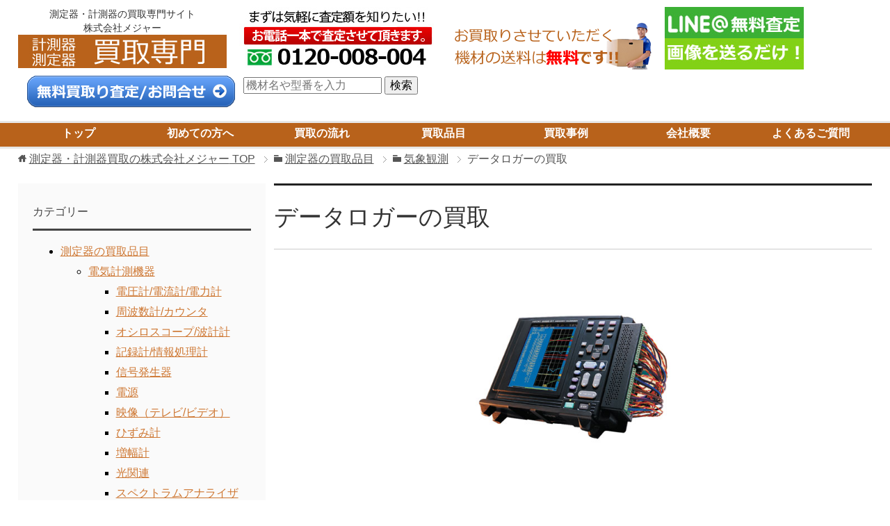

--- FILE ---
content_type: text/html; charset=UTF-8
request_url: https://keisokukikaitori.com/kaitori-hinmoku/kkis/kkis11.html
body_size: 48385
content:

<!DOCTYPE html>
<html lang="ja" class="col2r">
<head prefix="og: http://ogp.me/ns# fb: http://ogp.me/ns/fb#">
<meta charset="UTF-8">

<!-- yahoo広告タグ　20200907設置→20241202修正 header -->
<script async src="https://s.yimg.jp/images/listing/tool/cv/ytag.js"></script>
<script>
window.yjDataLayer = window.yjDataLayer || [];
function ytag() { yjDataLayer.push(arguments); }
ytag({"type":"ycl_cookie"});
</script>
<!-- yahoo広告タグ　20200907設置→20241202修正 -->

    <title>データロガーの買取 | 測定器・計測器買取の株式会社メジャー</title>

<meta http-equiv="X-UA-Compatible" content="IE=edge">
<meta name="viewport" content="width=device-width, initial-scale=1.0">

                <meta name="keywords" content="データロガー,買取,測定器,計測器,高額,査定,売却,売る,中古,株式会社メジャー">
    <!--<meta name="keywords" content="計測器,測定器,測量機,測量器,買取,中古,買い取り,売る,売却,株式会社メジャー,気象観測">-->


    <meta name="description" content="只今、データロガー 買取り強化中でございます。 使っていない機材、倉庫に埋もれている機材など、使わなくなった機材を売却しませんか? メジャーでは、買取りのプロが貴方の計測器を適正価格をお伝えします。 買取りについての留意・・・">

<link rel="canonical" href="https://keisokukikaitori.com/kaitori-hinmoku/kkis/kkis11.html" />
<link rel='dns-prefetch' href='//s.w.org' />
<link rel="alternate" type="application/rss+xml" title="測定器・計測器買取の株式会社メジャー &raquo; フィード" href="https://keisokukikaitori.com/feed" />
<link rel="alternate" type="application/rss+xml" title="測定器・計測器買取の株式会社メジャー &raquo; コメントフィード" href="https://keisokukikaitori.com/comments/feed" />
<link rel="alternate" type="application/rss+xml" title="測定器・計測器買取の株式会社メジャー &raquo; データロガーの買取 のコメントのフィード" href="https://keisokukikaitori.com/kaitori-hinmoku/kkis/kkis11.html/feed" />
		<script type="text/javascript">
			window._wpemojiSettings = {"baseUrl":"https:\/\/s.w.org\/images\/core\/emoji\/11\/72x72\/","ext":".png","svgUrl":"https:\/\/s.w.org\/images\/core\/emoji\/11\/svg\/","svgExt":".svg","source":{"concatemoji":"https:\/\/keisokukikaitori.com\/wp-includes\/js\/wp-emoji-release.min.js?ver=4.9.26"}};
			!function(e,a,t){var n,r,o,i=a.createElement("canvas"),p=i.getContext&&i.getContext("2d");function s(e,t){var a=String.fromCharCode;p.clearRect(0,0,i.width,i.height),p.fillText(a.apply(this,e),0,0);e=i.toDataURL();return p.clearRect(0,0,i.width,i.height),p.fillText(a.apply(this,t),0,0),e===i.toDataURL()}function c(e){var t=a.createElement("script");t.src=e,t.defer=t.type="text/javascript",a.getElementsByTagName("head")[0].appendChild(t)}for(o=Array("flag","emoji"),t.supports={everything:!0,everythingExceptFlag:!0},r=0;r<o.length;r++)t.supports[o[r]]=function(e){if(!p||!p.fillText)return!1;switch(p.textBaseline="top",p.font="600 32px Arial",e){case"flag":return s([55356,56826,55356,56819],[55356,56826,8203,55356,56819])?!1:!s([55356,57332,56128,56423,56128,56418,56128,56421,56128,56430,56128,56423,56128,56447],[55356,57332,8203,56128,56423,8203,56128,56418,8203,56128,56421,8203,56128,56430,8203,56128,56423,8203,56128,56447]);case"emoji":return!s([55358,56760,9792,65039],[55358,56760,8203,9792,65039])}return!1}(o[r]),t.supports.everything=t.supports.everything&&t.supports[o[r]],"flag"!==o[r]&&(t.supports.everythingExceptFlag=t.supports.everythingExceptFlag&&t.supports[o[r]]);t.supports.everythingExceptFlag=t.supports.everythingExceptFlag&&!t.supports.flag,t.DOMReady=!1,t.readyCallback=function(){t.DOMReady=!0},t.supports.everything||(n=function(){t.readyCallback()},a.addEventListener?(a.addEventListener("DOMContentLoaded",n,!1),e.addEventListener("load",n,!1)):(e.attachEvent("onload",n),a.attachEvent("onreadystatechange",function(){"complete"===a.readyState&&t.readyCallback()})),(n=t.source||{}).concatemoji?c(n.concatemoji):n.wpemoji&&n.twemoji&&(c(n.twemoji),c(n.wpemoji)))}(window,document,window._wpemojiSettings);
		</script>
		<style type="text/css">
img.wp-smiley,
img.emoji {
	display: inline !important;
	border: none !important;
	box-shadow: none !important;
	height: 1em !important;
	width: 1em !important;
	margin: 0 .07em !important;
	vertical-align: -0.1em !important;
	background: none !important;
	padding: 0 !important;
}
</style>
<link rel='stylesheet' id='contact-form-7-css'  href='https://keisokukikaitori.com/wp-content/plugins/contact-form-7/includes/css/styles.css?ver=4.7' type='text/css' media='all' />
<link rel='stylesheet' id='keni_base-css'  href='https://keisokukikaitori.com/wp-content/themes/keni70_wp_cool_black/base.css?ver=4.9.26' type='text/css' media='all' />
<link rel='stylesheet' id='keni_rwd-css'  href='https://keisokukikaitori.com/wp-content/themes/keni70_wp_cool_black/rwd.css?ver=4.9.26' type='text/css' media='all' />
<link rel='stylesheet' id='sccss_style-css'  href='https://keisokukikaitori.com/?sccss=1&#038;ver=4.9.26' type='text/css' media='all' />
<script type='text/javascript' src='https://keisokukikaitori.com/wp-includes/js/jquery/jquery.js?ver=1.12.4'></script>
<script type='text/javascript' src='https://keisokukikaitori.com/wp-includes/js/jquery/jquery-migrate.min.js?ver=1.4.1'></script>
<link rel='https://api.w.org/' href='https://keisokukikaitori.com/wp-json/' />
<link rel="EditURI" type="application/rsd+xml" title="RSD" href="https://keisokukikaitori.com/xmlrpc.php?rsd" />
<link rel="wlwmanifest" type="application/wlwmanifest+xml" href="https://keisokukikaitori.com/wp-includes/wlwmanifest.xml" /> 
<meta name="generator" content="WordPress 4.9.26" />
<link rel='shortlink' href='https://keisokukikaitori.com/?p=583' />
<link rel="alternate" type="application/json+oembed" href="https://keisokukikaitori.com/wp-json/oembed/1.0/embed?url=https%3A%2F%2Fkeisokukikaitori.com%2Fkaitori-hinmoku%2Fkkis%2Fkkis11.html" />
<link rel="alternate" type="text/xml+oembed" href="https://keisokukikaitori.com/wp-json/oembed/1.0/embed?url=https%3A%2F%2Fkeisokukikaitori.com%2Fkaitori-hinmoku%2Fkkis%2Fkkis11.html&#038;format=xml" />
<link rel="shortcut icon" type="image/x-icon" href="https://keisokukikaitori.com/wp-content/themes/keni70_wp_cool_black/favicon.ico">
<link rel="apple-touch-icon" href="https://keisokukikaitori.com/wp-content/themes/keni70_wp_cool_black/images/apple-touch-icon.png">
<link rel="apple-touch-icon-precomposed" href="https://keisokukikaitori.com/wp-content/themes/keni70_wp_cool_black/images/apple-touch-icon.png">
<link rel="icon" href="https://keisokukikaitori.com/wp-content/themes/keni70_wp_cool_black/images/apple-touch-icon.png">
<script src="https://keisokukikaitori.com/wp-content/themes/keni70_wp_cool_black/js/masonry.pkgd.min.js"></script>
<!--[if lt IE 9]><script src="https://keisokukikaitori.com/wp-content/themes/keni70_wp_cool_black/js/html5.js"></script><![endif]-->



<script type="text/javascript" src="https://keisokukikaitori.com/cgi-bin/acc/acctag.js"></script>
<script>
  (function(i,s,o,g,r,a,m){i['GoogleAnalyticsObject']=r;i[r]=i[r]||function(){
  (i[r].q=i[r].q||[]).push(arguments)},i[r].l=1*new Date();a=s.createElement(o),
  m=s.getElementsByTagName(o)[0];a.async=1;a.src=g;m.parentNode.insertBefore(a,m)
  })(window,document,'script','https://www.google-analytics.com/analytics.js','ga');

  ga('create', 'UA-76807918-9', 'auto');
  ga('send', 'pageview');

</script>

<!-- Global site tag (gtag.js) - Google Analytics -->
<script async src="https://www.googletagmanager.com/gtag/js?id=G-ZL6SJ4LCD7"></script>
<script>
  window.dataLayer = window.dataLayer || [];
  function gtag(){dataLayer.push(arguments);}
  gtag('js', new Date());

  gtag('config', 'G-ZL6SJ4LCD7');
</script>


</head>
	<body class="post-template-default single single-post postid-583 single-format-standard">
	
	<div class="container">
		<header id="top" class="site-header ">	
		<div class="site-header-in">
			<div class="site-header-conts">
<!-- ************************** -->
<!-- トップページのタイトル印刷 -->
<div class="boxContainer">
	<div class="box" style="margin-right: 0%;"><h1 class="site-title"><a href="https://keisokukikaitori.com">測定器・計測器の買取専門サイト<br />株式会社メジャー<br /><img src="https://keisokukikaitori.com/wp-content/uploads/kaitori-major-logo5.jpg" alt="測定器・計測器買取の株式会社メジャー" /></a></h1></div>
	<div class="box" style="margin-left: 10px;margin-right: 0%;"><a href="tel:0120008004"><img src="https://keisokukikaitori.com/wp-content/uploads/satei-bana.jpg"></a></div>
	<div class="box" style="margin-left: 10px;margin-right: 0%;"><img src="https://keisokukikaitori.com/wp-content/uploads/shipping-free1.png"></a></div>
	<div class="box" style="margin-left: 10px;margin-right: 0%;"><a href="http://nav.cx/gIK5Hnz" target="_blank"><img src="https://keisokukikaitori.com/wp-content/uploads/kaitori-major-line-top.jpg"></a></div>
	<div class="box" style="margin-left: 10px;"><a href="https://keisokukikaitori.com/gosoudan.html"><img src="https://keisokukikaitori.com/wp-content/themes/keni70_wp_cool_black/images/otoiawase-muryou.png" alt="お問合せ・無料査定はこちらから"></a></div>

	<div class="box" style="margin-left: 10px;margin-top: 10px;">
		<form id="form" action="https://keisokukikaitori.com/" method="get">
    		<input id="s-box" name="s" type="text" placeholder="機材名や型番を入力"/>
    		<button type="submit" id="s-btn-area"><div id="s-btn">検索</div></button>
		</form>
	</div>

</div>
			</div>
		</div>

		<!--▼グローバルナビ-->
		<nav class="global-nav">
			<div class="global-nav-in">
				<div class="global-nav-panel"><span class="btn-global-nav icon-gn-menu">メニュー</span></div>
				<ul id="menu">
				<li class="menu-item menu-item-type-custom menu-item-object-custom menu-item-home menu-item-4"><a href="https://keisokukikaitori.com">トップ</a></li>
<li class="menu-item menu-item-type-custom menu-item-object-custom menu-item-5"><a href="https://keisokukikaitori.com/hajimetenokata.html">初めての方へ</a></li>
<li class="menu-item menu-item-type-custom menu-item-object-custom menu-item-6"><a href="https://keisokukikaitori.com/kaitori-nagare.html">買取の流れ</a></li>
<li class="menu-item menu-item-type-custom menu-item-object-custom menu-item-7"><a href="https://keisokukikaitori.com/kaitori-hinmoku/">買取品目</a></li>
<li class="menu-item menu-item-type-custom menu-item-object-custom menu-item-8"><a href="https://keisokukikaitori.com/kaitori-jirei-new02.html">買取事例</a></li>
<li class="menu-item menu-item-type-post_type menu-item-object-page menu-item-1807"><a href="https://keisokukikaitori.com/company.html">会社概要</a></li>
<li class="menu-item menu-item-type-custom menu-item-object-custom menu-item-9"><a href="https://keisokukikaitori.com/qanda.html">よくあるご質問</a></li>
				</ul>
			</div>
		</nav>
		<!--▲グローバルナビ-->
		</header>
<!--▲サイトヘッダー-->

<div class="main-body">
<div class="main-body-in">

<nav class="breadcrumbs">
<ol class="breadcrumbs-in" itemscope itemtype="http://schema.org/BreadcrumbList">
<li class="bcl-first" itemprop="itemListElement" itemscope itemtype="http://schema.org/ListItem">
	<a itemprop="item" href="https://keisokukikaitori.com"><span itemprop="name">測定器・計測器買取の株式会社メジャー</span> TOP</a>
	<meta itemprop="position" content="1" />
</li>
<li itemprop="itemListElement" itemscope itemtype="http://schema.org/ListItem">
	<a itemprop="item" href="https://keisokukikaitori.com/category/kaitori-hinmoku"><span itemprop="name">測定器の買取品目</span></a>
	<meta itemprop="position" content="2" />
</li>
<li itemprop="itemListElement" itemscope itemtype="http://schema.org/ListItem">
	<a itemprop="item" href="https://keisokukikaitori.com/category/kaitori-hinmoku/kkis"><span itemprop="name">気象観測</span></a>
	<meta itemprop="position" content="3" />
</li>
<li class="bcl-last">データロガーの買取</li>
</ol>
</nav>
	
	<!--▼メインコンテンツ-->
	<main>
	<div class="main-conts">

		<!--記事-->
		<article id="post-583" class="section-wrap post-583 post type-post status-publish format-standard category-kkis wpautop">
			<div class="section-in">

			<header class="article-header">
				<h1 class="section-title" itemprop="headline">データロガーの買取</h1>

															</header>
				
			<div class="article-body">
			<p><img src="https://keisokukikaitori.com/wp-content/uploads/kkis11.jpg" alt="" width="280" class="aligncenter size-full wp-image-30" /><br /> <br />
<!--ここから--><br />
只今、データロガー 買取り強化中でございます。 使っていない機材、倉庫に埋もれている機材など、使わなくなった機材を売却しませんか?<br />
メジャーでは、買取りのプロが貴方の計測器を適正価格をお伝えします。</p>
<div class="kaitoribox1">
<p>買取りについての留意事項<br />
・商品詳細情報を可能な限り詳しくお知らせください。<br />
計測器によっては標準構成品とは別にオプションを付けていたりすることがあるため、機器の性能、付属品などの情報をお知らせ願います。<br />
・取扱説明書、保証書、校正履歴、検査書などの書類が添付されていますでしょうか。必ず査定に依頼される前に付属品の確認をお願いします。</p>
</div>
<p>データロガーは気象観測で取得したデータを記録する測定器です。<br />
<!--ここまで--><br />
データロガーの主な買取対象機材(下記に無い機材でもお気軽にお問合せください。)</p>
<table class="kaitori-tbl" align="center">
<thead>
<tr>
<th class="kaitori-tbl-haba1" scope="cols">メーカー名</th>
<th class="kaitori-tbl-haba2" scope="cols">内容</th>
</tr>
</thead>
<tbody>
<tr>
<th>ＩＭＣ</th>
<th>リアルタイム信号処理データロガー CRONOS-PL3</th>
</tr>
<tr>
<th>アドバンテスト</th>
<th>無線温度ロガー WM1010S000-010</th>
</tr>
<tr>
<th>アドバンテスト</th>
<th>追加温測ユニット５個 WM1010U000-005</th>
</tr>
<tr>
<th>キーエンス</th>
<th>データ収集システム NR-2000</th>
</tr>
<tr>
<th>キーエンス</th>
<th>データ収集システム NR-350</th>
</tr>
<tr>
<th>キーサイト・テクノロジー</th>
<th>データ収集/スイッチ･ユニット 34970A</th>
</tr>
<tr>
<th>キーサイト・テクノロジー</th>
<th>データ収集/スイッチ･ユニット 3499B</th>
</tr>
<tr>
<th>グラフテック</th>
<th>データプラットフォーム GL7000</th>
</tr>
<tr>
<th>グラフテック</th>
<th>GL7000表示ユニット GL7-DISP</th>
</tr>
<tr>
<th>グラフテック</th>
<th>GL7000用電圧ユニット GL7-V</th>
</tr>
<tr>
<th>グラフテック</th>
<th>絶縁多チャネルロガー GL800</th>
</tr>
<tr>
<th>ソニーイーエムシーエス</th>
<th>データレコーダメインユニツト SIR-3100T</th>
</tr>
<tr>
<th>チノー</th>
<th>データロガー MR2041</th>
</tr>
<tr>
<th>横河メータ＆インスツルメンツ</th>
<th>DL850スコープコーダ DL850-M-HJ/B5/HD1/C20/G3/P4</th>
</tr>
<tr>
<th>横河メータ＆インスツルメンツ</th>
<th>デイタムＹ　データロガー XL122</th>
</tr>
<tr>
<th>横河電機</th>
<th>温度･電圧ユニット 8937</th>
</tr>
<tr>
<th>横河電機</th>
<th>LR12000Eペンレコーダ 3702 26-B/GP-IB/FDD</th>
</tr>
<tr>
<th>横河電機</th>
<th>LR4100Eペンレコーダ 3711 46-B-0/GP-IB/FDD</th>
</tr>
<tr>
<th>横河電機</th>
<th>μR10000汎用記録計 4361 06-1</th>
</tr>
<tr>
<th>横河電機</th>
<th>スタンドアロン・データアクイジションユニット DA100</th>
</tr>
<tr>
<th>横河電機</th>
<th>DR130ハイブリツドレコーダ(ポータブル) DR130-11-21-1M/C2/M1</th>
</tr>
<tr>
<th>横河電機</th>
<th>DR232用 サブユニット ６モジュール DS600</th>
</tr>
<tr>
<th>横河電機</th>
<th>モバイルコーダ MV200</th>
</tr>
<tr>
<th>横河電機</th>
<th>データロガー XL111</th>
</tr>
<tr>
<th>江藤電気</th>
<th>マイクロロガー THERMIC データロガー 2300A</th>
</tr>
<tr>
<th>日置電機</th>
<th>メモリーハイコーダ 8807</th>
</tr>
<tr>
<th>日置電機</th>
<th>メモリハイコーダ 8870</th>
</tr>
<tr>
<th>日置電機</th>
<th>メモリハイロガー 16ch  8421-50</th>
</tr>
<tr>
<th>日置電機</th>
<th>メモリーハイロガー 8422-50</th>
</tr>
<tr>
<th>日置電機</th>
<th>メモリハイコーダ 8855 (8950×8/9645-01/9646/8994/9198）</th>
</tr>
<tr>
<th>日置電機</th>
<th>メモリハイコーダ 8861 (8956×8/9715-01/8995/9718/9728/9198×16）</th>
</tr>
<tr>
<th>日置電機</th>
<th>温度ロガー センサLR9611 1m -30～180℃ LR5011</th>
</tr>
<tr>
<th>日置電機</th>
<th>温度ロガー LR5021</th>
</tr>
<tr>
<th>日置電機</th>
<th>計装ロガー 直流電流1ch (計装用) LR5031</th>
</tr>
<tr>
<th>白山 </th>
<th>熱電対専用温度測定 データロガー LS-3000TC</th>
</tr>
<tr>
<th>キーサイト・テクノロジー</th>
<th>40/80chリード・マルチプレクサ34923A</th>
</tr>
<tr>
<th>横河電機</th>
<th>DR230ハイブリッドレコーダ(拡張)DR232-11-00-1M/M1</th>
</tr>
<tr>
<th>東京測器研究所</th>
<th>データロガーTDS302</th>
</tr>
<tr>
<th>共和電業</th>
<th>データロガーUCAM20PC</th>
</tr>
<tr>
<th>エヌエフ回路設計ブロック</th>
<th>フィルタP-81</th>
</tr>
<tr>
<th>チノー</th>
<th>ポケットロガーIR-ADR</th>
</tr>
<tr>
<th>日置電機</th>
<th>メモリハイコーダ8861-50(16ch､2GW､HD)</th>
</tr>
<tr>
<th>ティアック</th>
<th>レコーディングユニットLX110</th>
</tr>
<tr>
<th>日置電機</th>
<th>ロジックプローブ(高速)9327</th>
</tr>
<tr>
<th>タマヤ計測システム</th>
<th>全天候型観測データ記録装置KADEC21-MEL</th>
</tr>
<tr>
<th>日置電機</th>
<th>電圧・温度ユニットLR8500</th>
</tr>
</tbody>
</table>
<p>メジャーでは様々な測定器・計測機の買取を受け付けております。<br />
こちらの一覧に無い測定器・計測機でも是非一度メジャーお問合せください</p>
<div class="boxContainer">
<div class="box" style="margin-left: 20px"><a class="kaitori-otoiawase-btn" href="https://keisokukikaitori.com/gosoudan.html">お問合せ・無料査定<br />はこちらから</a></div>
</div>

<!--20200720 ogawa test start↓-->
<!-テスト開始-->
<aside class="relatedkiji">
<!--<h4>関連情報</h4>-->
  <ul>
        <!--		<li><a href="https://keisokukikaitori.com/kaitori-hinmoku/kkis/kkis06.html">
                <div class="text">
          湿度計の買取        </div>
      </a></li>-->
    <!--		<li><a href="https://keisokukikaitori.com/kaitori-hinmoku/kkis/kkis03.html">
                <div class="text">
          雨量計の買取        </div>
      </a></li>-->
    <!--		<li><a href="https://keisokukikaitori.com/kaitori-hinmoku/kkis/kkis13.html">
                <div class="text">
          日射計の買取        </div>
      </a></li>-->
    <!--		<li><a href="https://keisokukikaitori.com/kaitori-hinmoku/kkis/kkis14.html">
                <div class="text">
          放射温度計の買取        </div>
      </a></li>-->
    <!--		<li><a href="https://keisokukikaitori.com/kaitori-hinmoku/kkis/kkis12.html">
                <div class="text">
          地滑り計の買取        </div>
      </a></li>-->
    <!--		<li><a href="https://keisokukikaitori.com/kaitori-hinmoku/kkis/kkis07.html">
                <div class="text">
          温湿度計の買取        </div>
      </a></li>-->
    <!--		<li><a href="https://keisokukikaitori.com/kaitori-hinmoku/kkis/kkis10.html">
                <div class="text">
          露点計の買取        </div>
      </a></li>-->
    <!--		<li><a href="https://keisokukikaitori.com/kaitori-hinmoku/kkis/kkis15.html">
                <div class="text">
          サーモグラフィーの買取        </div>
      </a></li>-->
    <!--		<li><a href="https://keisokukikaitori.com/kaitori-hinmoku/kkis/kkis05.html">
                <div class="text">
          温度計の買取        </div>
      </a></li>-->
    <!--		<li><a href="https://keisokukikaitori.com/kaitori-hinmoku/kkis/kkis09.html">
                <div class="text">
          結露計の買取        </div>
      </a></li>-->
    <!--		<li><a href="https://keisokukikaitori.com/kaitori-hinmoku/kkis/kkis01.html">
                <div class="text">
          風速計の買取        </div>
      </a></li>-->
    <!--		<li><a href="https://keisokukikaitori.com/kaitori-hinmoku/kkis/kkis02.html">
                <div class="text">
          風量計の買取        </div>
      </a></li>-->
    <!--		<li><a href="https://keisokukikaitori.com/kaitori-hinmoku/kkis/kkis04.html">
                <div class="text">
          水位計の買取        </div>
      </a></li>-->
    <!--		<li><a href="https://keisokukikaitori.com/kaitori-hinmoku/kkis/kkis08.html">
                <div class="text">
          気圧計の買取        </div>
      </a></li>-->
        </ul>
</aside>

<!--<h4>（テスト表示）子カテゴリー表示</h4>-->
				
<!--<p>（テスト表示）関連する記事はまだありません。</p>-->
			

<!-テスト終了-->
<!--20200720 ogawa test end↑-->		
				
				
			</div><!--article-body-->

						
			<br />			<div class="page-nav-bf cont-nav">
<p class="page-nav-next">「<a href="https://keisokukikaitori.com/kaitori-hinmoku/kkis/kkis12.html" rel="next">地滑り計の買取</a>」</p>
<p class="page-nav-prev">「<a href="https://keisokukikaitori.com/kaitori-hinmoku/kkis/kkis10.html" rel="prev">露点計の買取</a>」</p>
			</div>
							<div style="text-align: right">
					<em>データロガーの買取</em>
				</div>
			</div><!--section-in-->
		</article><!--記事-->


<div class="post-cat">
<span class="cat cat014" style="background-color: #666;"><a href="https://keisokukikaitori.com/category/kaitori-hinmoku/kkis" style="color: #FFF;">気象観測</a></span>

</div>
		
	</div><!--main-conts-->	
	</main>
	<!--▲メインコンテンツ-->

		<!--▼サブコンテンツ-->
	<aside class="sub-conts sidebar">
		<section id="text-3" class="section-wrap widget-conts widget_text"><div class="section-in">			<div class="textwidget"><p><!--▼サブコンテンツ--></p>
<h3 class="section-title">カテゴリー</h3>
<ul>
<li><a href="https://keisokukikaitori.com/kaitori-hinmoku/">測定器の買取品目</a>
<ul>
<li><a href="https://keisokukikaitori.com/kaitori-hinmoku/kkei/">電気計測機器</a>
<ul class="children">
<li><a href="https://keisokukikaitori.com/kaitori-hinmoku/kkei/kkei01.html">電圧計/電流計/電力計</a></li>
<li><a href="https://keisokukikaitori.com/kaitori-hinmoku/kkei/kkei02.html">周波数計/カウンタ</a></li>
<li><a href="https://keisokukikaitori.com/kaitori-hinmoku/kkei/kkei03.html">オシロスコープ/波計計</a></li>
<li><a href="https://keisokukikaitori.com/kaitori-hinmoku/kkei/kkei04.html">記録計/情報処理計</a></li>
<li><a href="https://keisokukikaitori.com/kaitori-hinmoku/kkei/kkei05.html">信号発生器</a></li>
<li><a href="https://keisokukikaitori.com/kaitori-hinmoku/kkei/kkei06.html">電源</a></li>
<li><a href="https://keisokukikaitori.com/kaitori-hinmoku/kkei/kkei07.html">映像（テレビ/ビデオ）</a></li>
<li><a href="https://keisokukikaitori.com/kaitori-hinmoku/kkei/kkei08.html">ひずみ計</a></li>
<li><a href="https://keisokukikaitori.com/kaitori-hinmoku/kkei/kkei09.html">増幅計</a></li>
<li><a href="https://keisokukikaitori.com/kaitori-hinmoku/kkei/kkei10.html">光関連</a></li>
<li><a href="https://keisokukikaitori.com/kaitori-hinmoku/kkei/kkei11.html">スペクトラムアナライザ</a></li>
<li><a href="https://keisokukikaitori.com/kaitori-hinmoku/kkei/kkei12.html">ロジックアナライザ</a></li>
<li><a href="https://keisokukikaitori.com/kaitori-hinmoku/kkei/kkei13.html">通信/ロジック/開発</a></li>
<li><a href="https://keisokukikaitori.com/kaitori-hinmoku/kkei/kkei14.html">電波計/EMI計/ノイズ計/耐圧計/静電気</a></li>
<li><a href="https://keisokukikaitori.com/kaitori-hinmoku/kkei/kkei15.html">ネットワークアナライザ</a></li>
<li><a href="https://keisokukikaitori.com/kaitori-hinmoku/kkei/kkei16.html">物理/理化学/分析</a></li>
<li><a href="https://keisokukikaitori.com/kaitori-hinmoku/kkei/kkei17.html">回路/測定素子</a></li>
<li><a href="https://keisokukikaitori.com/kaitori-hinmoku/kkei/kkei18.html">その他/アクセサリー</a></li>
<li><a href="https://keisokukikaitori.com/kaitori-hinmoku/kkei/kkei19.html">アナログ伝送測定器</a></li>
<li><a href="https://keisokukikaitori.com/kaitori-hinmoku/kkei/kkei20.html">デジタル伝送測定器</a></li>
<li><a href="https://keisokukikaitori.com/kaitori-hinmoku/kkei/kkei21.html">電波無線機用測定器</a></li>
<li><a href="https://keisokukikaitori.com/kaitori-hinmoku/kkei/kkei22.html">マイクロウェーブ測定器</a></li>
<li><a href="https://keisokukikaitori.com/kaitori-hinmoku/kkei/kkei23.html">エミュレーター</a></li>
<li><a href="https://keisokukikaitori.com/kaitori-hinmoku/kkei/kkei24.html">ロムライタ</a></li>
<li><a href="https://keisokukikaitori.com/kaitori-hinmoku/kkei/kkei25.html">回路素子及び材料測定器</a></li>
<li><a href="https://keisokukikaitori.com/kaitori-hinmoku/kkei/kkei26.html">測定用素子及び補助機器</a></li>
</ul>
</li>
<li><a href="https://keisokukikaitori.com/kaitori-hinmoku/ksou/">騒音計/振動計/粉塵計</a>
<ul>
<li><a href="https://keisokukikaitori.com/kaitori-hinmoku/ksou/ksou01.html">騒音計</a></li>
<li><a href="https://keisokukikaitori.com/kaitori-hinmoku/ksou/ksou02.html">振動計</a></li>
<li><a href="https://keisokukikaitori.com/kaitori-hinmoku/ksou/ksou03.html">低周波音計</a></li>
<li><a href="https://keisokukikaitori.com/kaitori-hinmoku/ksou/ksou04.html">粉塵計</a></li>
<li><a href="https://keisokukikaitori.com/kaitori-hinmoku/ksou/ksou05.html">パーティクルカウンター</a></li>
<li><a href="https://keisokukikaitori.com/kaitori-hinmoku/ksou/ksou06.html">マノメーター</a></li>
<li><a href="https://keisokukikaitori.com/kaitori-hinmoku/ksou/ksou07.html">レベルレコーダー</a></li>
<li><a href="https://keisokukikaitori.com/kaitori-hinmoku/ksou/ksou08.html">分析器</a></li>
<li><a href="https://keisokukikaitori.com/kaitori-hinmoku/ksou/ksou09.html">雑音発生器</a></li>
<li><a href="https://keisokukikaitori.com/kaitori-hinmoku/ksou/ksou10.html">床衝撃音発生器</a></li>
<li><a href="https://keisokukikaitori.com/kaitori-hinmoku/ksou/ksou11.html">騒音振動レベル処理器</a></li>
<li><a href="https://keisokukikaitori.com/kaitori-hinmoku/ksou/ksou12.html">プリンター</a></li>
</ul>
</li>
<li><a href="https://keisokukikaitori.com/kaitori-hinmoku/kyuu/">ガス検知器</a>
<ul>
<li><a href="https://keisokukikaitori.com/kaitori-hinmoku/kyuu/kyuu01.html">酸素計</a></li>
<li><a href="https://keisokukikaitori.com/kaitori-hinmoku/kyuu/kyuu02.html">二酸化炭素計</a></li>
<li><a href="https://keisokukikaitori.com/kaitori-hinmoku/kyuu/kyuu03.html">一酸化炭素計</a></li>
<li><a href="https://keisokukikaitori.com/kaitori-hinmoku/kyuu/kyuu04.html">硫化水素計</a></li>
<li><a href="https://keisokukikaitori.com/kaitori-hinmoku/kyuu/kyuu05.html">ガス検知器</a></li>
<li><a href="https://keisokukikaitori.com/kaitori-hinmoku/kyuu/kyuu06.html">ガス探知器</a></li>
<li><a href="https://keisokukikaitori.com/kaitori-hinmoku/kyuu/kyuu07.html">TVOC計</a></li>
<li><a href="https://keisokukikaitori.com/kaitori-hinmoku/kyuu/kyuu08.html">ホルムアルデヒド計</a></li>
<li><a href="https://keisokukikaitori.com/kaitori-hinmoku/kyuu/kyuu09.html">におい測定器</a></li>
<li><a href="https://keisokukikaitori.com/kaitori-hinmoku/kyuu/kyuu10.html">室内環境計</a></li>
<li><a href="https://keisokukikaitori.com/kaitori-hinmoku/kyuu/kyuu11.html">オゾン計</a></li>
<li><a href="https://keisokukikaitori.com/kaitori-hinmoku/kyuu/kyuu12.html">排ガス計</a></li>
<li><a href="https://keisokukikaitori.com/kaitori-hinmoku/kyuu/kyuu13.html">空気呼吸器/酸素呼吸器</a></li>
</ul>
</li>
<li><a href="https://keisokukikaitori.com/kaitori-hinmoku/ksui/">水質測定</a>
<ul>
<li><a href="https://keisokukikaitori.com/kaitori-hinmoku/ksui/ksui01.html">PH計</a></li>
<li><a href="https://keisokukikaitori.com/kaitori-hinmoku/ksui/ksui02.html">濁度計</a></li>
<li><a href="https://keisokukikaitori.com/kaitori-hinmoku/ksui/ksui03.html">溶存酸素計</a></li>
<li><a href="https://keisokukikaitori.com/kaitori-hinmoku/ksui/ksui04.html">残留塩素計</a></li>
<li><a href="https://keisokukikaitori.com/kaitori-hinmoku/ksui/ksui05.html">塩分計(水質測定)</a></li>
<li><a href="https://keisokukikaitori.com/kaitori-hinmoku/ksui/ksui06.html">伝導率計</a></li>
<li><a href="https://keisokukikaitori.com/kaitori-hinmoku/ksui/ksui07.html">水質計</a></li>
<li><a href="https://keisokukikaitori.com/kaitori-hinmoku/ksui/ksui08.html">汚泥計</a></li>
<li><a href="https://keisokukikaitori.com/kaitori-hinmoku/ksui/ksui09.html">COD計</a></li>
<li><a href="https://keisokukikaitori.com/kaitori-hinmoku/ksui/ksui10.html">炭酸ガス計</a></li>
<li><a href="https://keisokukikaitori.com/kaitori-hinmoku/ksui/ksui11.html">鉛測定器</a></li>
<li><a href="https://keisokukikaitori.com/kaitori-hinmoku/ksui/ksui12.html">油分計</a></li>
</ul>
</li>
<li><a href="https://keisokukikaitori.com/kaitori-hinmoku/ktet/">鉄筋探査機/シュミット</a>
<ul>
<li><a href="https://keisokukikaitori.com/kaitori-hinmoku/ktet/ktet01.html">鉄筋探査機</a></li>
<li><a href="https://keisokukikaitori.com/kaitori-hinmoku/ktet/ktet02.html">鉄筋検査機</a></li>
<li><a href="https://keisokukikaitori.com/kaitori-hinmoku/ktet/ktet03.html">コンクリートハンマー</a></li>
<li><a href="https://keisokukikaitori.com/kaitori-hinmoku/ktet/ktet04.html">ロックハンマー</a></li>
<li><a href="https://keisokukikaitori.com/kaitori-hinmoku/ktet/ktet05.html">テストアンビル</a></li>
</ul>
</li>
<li><a href="https://keisokukikaitori.com/kaitori-hinmoku/ksos/">測量機</a>
<ul>
<li><a href="https://keisokukikaitori.com/kaitori-hinmoku/ksos/ksos01.html">オートレベル</a></li>
<li><a href="https://keisokukikaitori.com/kaitori-hinmoku/ksos/ksos02.html">ティルティングレベル</a></li>
<li><a href="https://keisokukikaitori.com/kaitori-hinmoku/ksos/ksos03.html">電子セオドライト</a></li>
<li><a href="https://keisokukikaitori.com/kaitori-hinmoku/ksos/ksos04.html">光学式セオドライト</a></li>
<li><a href="https://keisokukikaitori.com/kaitori-hinmoku/ksos/ksos05.html">トータルステーション</a></li>
<li><a href="https://keisokukikaitori.com/kaitori-hinmoku/ksos/ksos06.html">ノンプリズムトータルステーション</a></li>
<li><a href="https://keisokukikaitori.com/kaitori-hinmoku/ksos/ksos07.html">プリズム</a></li>
<li><a href="https://keisokukikaitori.com/kaitori-hinmoku/ksos/ksos08.html">電子野帳</a></li>
<li><a href="https://keisokukikaitori.com/kaitori-hinmoku/ksos/ksos09.html">レーザーレベル</a></li>
<li><a href="https://keisokukikaitori.com/kaitori-hinmoku/ksos/ksos10.html">ローテーティングレーザー</a></li>
<li><a href="https://keisokukikaitori.com/kaitori-hinmoku/ksos/ksos11.html">マシンコントロールセンサー</a></li>
<li><a href="https://keisokukikaitori.com/kaitori-hinmoku/ksos/ksos12.html">レーザーセオドライト</a></li>
<li><a href="https://keisokukikaitori.com/kaitori-hinmoku/ksos/ksos13.html">レーザー照準器</a></li>
</ul>
</li>
<li><a href="https://keisokukikaitori.com/kaitori-hinmoku/ksot/">測定器</a>
<ul>
<li><a href="https://keisokukikaitori.com/kaitori-hinmoku/ksot/ksot01.html">粗さ計</a></li>
</ul>
</li>
<li><a href="https://keisokukikaitori.com/kaitori-hinmoku/ktan/">探傷器/膜厚計/厚さ</a>
<ul>
<li><a href="https://keisokukikaitori.com/kaitori-hinmoku/ktan/ktan01.html">探傷計</a></li>
<li><a href="https://keisokukikaitori.com/kaitori-hinmoku/ktan/ktan02.html">厚さ計</a></li>
<li><a href="https://keisokukikaitori.com/kaitori-hinmoku/ktan/ktan03.html">膜厚計</a></li>
<li><a href="https://keisokukikaitori.com/kaitori-hinmoku/ktan/ktan04.html">流速計</a></li>
<li><a href="https://keisokukikaitori.com/kaitori-hinmoku/ktan/ktan05.html">流量計</a></li>
<li><a href="https://keisokukikaitori.com/kaitori-hinmoku/ktan/ktan06.html">照度計</a></li>
<li><a href="https://keisokukikaitori.com/kaitori-hinmoku/ktan/ktan07.html">分光測色計</a></li>
<li><a href="https://keisokukikaitori.com/kaitori-hinmoku/ktan/ktan08.html">輝度計</a></li>
<li><a href="https://keisokukikaitori.com/kaitori-hinmoku/ktan/ktan09.html">光沢計</a></li>
<li><a href="https://keisokukikaitori.com/kaitori-hinmoku/ktan/ktan10.html">硬さ計</a></li>
<li><a href="https://keisokukikaitori.com/kaitori-hinmoku/ktan/ktan11.html">木材試験機</a></li>
<li><a href="https://keisokukikaitori.com/kaitori-hinmoku/ktan/ktan12.html">塩分計(表面)</a></li>
<li><a href="https://keisokukikaitori.com/kaitori-hinmoku/ktan/ktan13.html">回転計</a></li>
</ul>
</li>
<li><a href="https://keisokukikaitori.com/kaitori-hinmoku/khih/">非破壊検査</a>
<ul>
<li><a href="https://keisokukikaitori.com/kaitori-hinmoku/khih/khih01.html">ピンホール探知器</a></li>
<li><a href="https://keisokukikaitori.com/kaitori-hinmoku/khih/khih02.html">金属探知器</a></li>
<li><a href="https://keisokukikaitori.com/kaitori-hinmoku/khih/khih03.html">ケーブル探知器</a></li>
<li><a href="https://keisokukikaitori.com/kaitori-hinmoku/khih/khih04.html">弾性波速度計</a></li>
<li><a href="https://keisokukikaitori.com/kaitori-hinmoku/khih/khih05.html">超音波測定器</a></li>
<li><a href="https://keisokukikaitori.com/kaitori-hinmoku/khih/khih06.html">クラック測定器</a></li>
<li><a href="https://keisokukikaitori.com/kaitori-hinmoku/khih/khih07.html">漏水探知器</a></li>
<li><a href="https://keisokukikaitori.com/kaitori-hinmoku/khih/khih08.html">水圧計</a></li>
<li><a href="https://keisokukikaitori.com/kaitori-hinmoku/khih/khih09.html">フェライト測定器</a></li>
<li><a href="https://keisokukikaitori.com/kaitori-hinmoku/khih/khih10.html">引張試験機</a></li>
<li><a href="https://keisokukikaitori.com/kaitori-hinmoku/khih/khih11.html">張力計</a></li>
<li><a href="https://keisokukikaitori.com/kaitori-hinmoku/khih/khih12.html">軸力計</a></li>
<li><a href="https://keisokukikaitori.com/kaitori-hinmoku/khih/khih13.html">ファイバースコープ</a></li>
<li><a href="https://keisokukikaitori.com/kaitori-hinmoku/khih/khih14.html">管内検査カメラ</a></li>
<li><a href="https://keisokukikaitori.com/kaitori-hinmoku/khih/khih15.html">剥離タイル検知器</a></li>
</ul>
</li>
<li><a href="https://keisokukikaitori.com/kaitori-hinmoku/kkis/">気象観測</a>
<ul>
<li><a href="https://keisokukikaitori.com/kaitori-hinmoku/kkis/kkis01.html">風速計</a></li>
<li><a href="https://keisokukikaitori.com/kaitori-hinmoku/kkis/kkis02.html">風量計</a></li>
<li><a href="https://keisokukikaitori.com/kaitori-hinmoku/kkis/kkis03.html">雨量計</a></li>
<li><a href="https://keisokukikaitori.com/kaitori-hinmoku/kkis/kkis04.html">水位計</a></li>
<li><a href="https://keisokukikaitori.com/kaitori-hinmoku/kkis/kkis05.html">温度計</a></li>
<li><a href="https://keisokukikaitori.com/kaitori-hinmoku/kkis/kkis06.html">湿度計</a></li>
<li><a href="https://keisokukikaitori.com/kaitori-hinmoku/kkis/kkis07.html">温湿度計</a></li>
<li><a href="https://keisokukikaitori.com/kaitori-hinmoku/kkis/kkis08.html">気圧計</a></li>
<li><a href="https://keisokukikaitori.com/kaitori-hinmoku/kkis/kkis09.html">結露計</a></li>
<li><a href="https://keisokukikaitori.com/kaitori-hinmoku/kkis/kkis10.html">露点計</a></li>
<li><a href="https://keisokukikaitori.com/kaitori-hinmoku/kkis/kkis11.html">データロガー</a></li>
<li><a href="https://keisokukikaitori.com/kaitori-hinmoku/kkis/kkis12.html">地滑り計</a></li>
<li><a href="https://keisokukikaitori.com/kaitori-hinmoku/kkis/kkis13.html">日射計</a></li>
<li><a href="https://keisokukikaitori.com/kaitori-hinmoku/kkis/kkis14.html">放射温度計</a></li>
<li><a href="https://keisokukikaitori.com/kaitori-hinmoku/kkis/kkis15.html">サーモグラフィー</a></li>
</ul>
</li>
<li><a href="https://keisokukikaitori.com/kaitori-hinmoku/kdos/">土質試験機/コンクリート</a>
<ul>
<li><a href="https://keisokukikaitori.com/kaitori-hinmoku/kdos/kdos01.html">コンクリート水分計</a></li>
<li><a href="https://keisokukikaitori.com/kaitori-hinmoku/kdos/kdos02.html">木材水分計</a></li>
<li><a href="https://keisokukikaitori.com/kaitori-hinmoku/kdos/kdos03.html">モルタル水分計</a></li>
<li><a href="https://keisokukikaitori.com/kaitori-hinmoku/kdos/kdos04.html">生コン水分計</a></li>
<li><a href="https://keisokukikaitori.com/kaitori-hinmoku/kdos/kdos05.html">赤外線水分計</a></li>
<li><a href="https://keisokukikaitori.com/kaitori-hinmoku/kdos/kdos06.html">土壌PH計</a></li>
<li><a href="https://keisokukikaitori.com/kaitori-hinmoku/kdos/kdos07.html">塩分濃度計(生コン)</a></li>
<li><a href="https://keisokukikaitori.com/kaitori-hinmoku/kdos/kdos08.html">現場密度計</a></li>
<li><a href="https://keisokukikaitori.com/kaitori-hinmoku/kdos/kdos09.html">支持力計</a></li>
<li><a href="https://keisokukikaitori.com/kaitori-hinmoku/kdos/kdos10.html">貫入試験器</a></li>
<li><a href="https://keisokukikaitori.com/kaitori-hinmoku/kdos/kdos11.html">土色計</a></li>
<li><a href="https://keisokukikaitori.com/kaitori-hinmoku/kdos/kdos12.html">ペネトロ計</a></li>
<li><a href="https://keisokukikaitori.com/kaitori-hinmoku/kdos/kdos13.html">ベンゲルマンビーム試験機</a></li>
<li><a href="https://keisokukikaitori.com/kaitori-hinmoku/kdos/kdos14.html">フロー試験器</a></li>
<li><a href="https://keisokukikaitori.com/kaitori-hinmoku/kdos/kdos15.html">スランプ試験器</a></li>
<li><a href="https://keisokukikaitori.com/kaitori-hinmoku/kdos/kdos16.html">泥水比重計</a></li>
<li><a href="https://keisokukikaitori.com/kaitori-hinmoku/kdos/kdos17.html">空気量測定器</a></li>
<li><a href="https://keisokukikaitori.com/kaitori-hinmoku/kdos/kdos18.html">乾燥機</a></li>
<li><a href="https://keisokukikaitori.com/kaitori-hinmoku/kdos/kdos19.html">スベリ抵抗計</a></li>
<li><a href="https://keisokukikaitori.com/kaitori-hinmoku/kdos/kdos20.html">傾斜計</a></li>
<li><a href="https://keisokukikaitori.com/kaitori-hinmoku/kdos/kdos21.html">透水試験器</a></li>
<li><a href="https://keisokukikaitori.com/kaitori-hinmoku/kdos/kdos22.html">コンクリート充填試験</a></li>
<li><a href="https://keisokukikaitori.com/kaitori-hinmoku/kdos/kdos23.html">圧縮試験機</a></li>
</ul>
</li>
<li><a href="https://keisokukikaitori.com/kaitori-hinmoku/kden/">電子天秤/電子台秤</a>
<ul>
<li><a href="https://keisokukikaitori.com/kaitori-hinmoku/kden/kden01.html">天秤</a></li>
<li><a href="https://keisokukikaitori.com/kaitori-hinmoku/kden/kden02.html">台秤</a></li>
<li><a href="https://keisokukikaitori.com/kaitori-hinmoku/kden/kden03.html">テンションメーター</a></li>
<li><a href="https://keisokukikaitori.com/kaitori-hinmoku/kden/kden04.html">デジタルゲージ</a></li>
<li><a href="https://keisokukikaitori.com/kaitori-hinmoku/kden/kden05.html">トラックスケール</a></li>
<li><a href="https://keisokukikaitori.com/kaitori-hinmoku/kden/kden06.html">クレーンスケール</a></li>
</ul>
</li>
<li><a href="https://keisokukikaitori.com/kaitori-hinmoku/krik/">汎用理化学機器</a>
<ul>
<li><a href="https://keisokukikaitori.com/kaitori-hinmoku/krik/krik01.html">ホモジナイザー</a></li>
<li><a href="https://keisokukikaitori.com/kaitori-hinmoku/krik/krik02.html">超音波洗浄器</a></li>
<li><a href="https://keisokukikaitori.com/kaitori-hinmoku/krik/krik03.html">遠心分離機</a></li>
<li><a href="https://keisokukikaitori.com/kaitori-hinmoku/krik/krik04.html">純水/蒸留水製造装置</a></li>
<li><a href="https://keisokukikaitori.com/kaitori-hinmoku/krik/krik05.html">真空ポンプ</a></li>
<li><a href="https://keisokukikaitori.com/kaitori-hinmoku/krik/krik06.html">水素発生器</a></li>
<li><a href="https://keisokukikaitori.com/kaitori-hinmoku/krik/krik07.html">冷却装置（チラー）</a></li>
<li><a href="https://keisokukikaitori.com/kaitori-hinmoku/krik/krik08.html">バイオ</a></li>
<li><a href="https://keisokukikaitori.com/kaitori-hinmoku/krik/krik09.html">ホットプレート</a></li>
<li><a href="https://keisokukikaitori.com/kaitori-hinmoku/krik/krik10.html">投げ込みクーラー</a></li>
<li><a href="https://keisokukikaitori.com/kaitori-hinmoku/krik/krik11.html">放射線測定器</a></li>
<li><a href="https://keisokukikaitori.com/kaitori-hinmoku/krik/krik12.html">恒温・恒湿器・インキュベーター</a></li>
<li><a href="https://keisokukikaitori.com/kaitori-hinmoku/krik/krik13.html">オートクレーブ</a></li>
<li><a href="https://keisokukikaitori.com/kaitori-hinmoku/krik/krik14.html">撹拌機</a></li>
</ul>
</li>
</ul>
</li>
</ul>
<p><!--▲



<section id="search-2" class="section-wrap widget-conts widget_search">


<div class="section-in">


<form id="searchform" action="https://keisokukikaitori.com/" method="get">


<div class="search-box"><input id="s" class="search" name="s" type="text" value="" /><button id="searchsubmit" class="btn-search"><img src="https://keisokukikaitori.com/wp-content/themes/keni70_wp_cool_black/images/icon/icon-btn-search.png" alt="検索" width="32" height="20" /></button></div>


</form>

</div>


</section>

--><!--▲サブコンテンツ--></p>
</div>
		</div></section><section id="search-2" class="section-wrap widget-conts widget_search"><div class="section-in"><h3 class="section-title">・買取品目検索フォーム</h3><form method="get" id="searchform" action="https://keisokukikaitori.com/">
	<div class="search-box">
		<input class="search" type="text" value="" name="s" id="s"><button id="searchsubmit" class="btn-search"><img alt="検索" width="32" height="20" src="https://keisokukikaitori.com/wp-content/themes/keni70_wp_cool_black/images/icon/icon-btn-search.png"></button>
	</div>
</form></div></section>	</aside>
	<!--▲サブコンテンツ-->


</div>
</div>

<!--▼サイトフッター-->
<footer class="site-footer">
	<div class="site-footer-in">
	<div class="site-footer-conts">
<!-- フッター3列 start -->
<br />
    <div class="ft">
        <div class="column1">
          〇<a href="https://keisokukikaitori.com/kaitori-hinmoku/"">買取品目カテゴリー</a>
<ul>
    <li><a href="https://keisokukikaitori.com/kaitori-hinmoku/kkei/">電気計測</a></li>
    <li><a href="https://keisokukikaitori.com/kaitori-hinmoku/ksou/">騒音計/振動計/粉塵計</a></li>
    <li><a href="https://keisokukikaitori.com/kaitori-hinmoku/kyuu/">ガス検知器</a></li>
    <li><a href="https://keisokukikaitori.com/kaitori-hinmoku/ksui/">水質測定</a></li>
    <li><a href="https://keisokukikaitori.com/kaitori-hinmoku/ksos/">測量機</a></li>
    <li><a href="https://keisokukikaitori.com/kaitori-hinmoku/ktet/">鉄筋探査機/シュミット</a></li>
    <li><a href="https://keisokukikaitori.com/kaitori-hinmoku/ksot/">測定器</a></li>
    <li><a href="https://keisokukikaitori.com/kaitori-hinmoku/ktan/">探傷器/膜厚計/厚さ</a></li>
    <li><a href="https://keisokukikaitori.com/kaitori-hinmoku/khih/">非破壊検査</a></li>
    <li><a href="https://keisokukikaitori.com/kaitori-hinmoku/kkis/">気象観測</a></li>
    <li><a href="https://keisokukikaitori.com/kaitori-hinmoku/kdos/">土質試験機/コンクリート</a></li>
    <li><a href="https://keisokukikaitori.com/kaitori-hinmoku/kden/">電子天秤/電子台秤</a></li>
    <li><a href="https://keisokukikaitori.com/kaitori-hinmoku/krik/">汎用理化学機器</a></li>
</ul>
        </div>
        <div class="column1">
          〇会社概要
			<ul>
				<li><a href="https://keisokukikaitori.com/hajimetenokata.html">初めての方へ</a></li>
				<li><a href="https://keisokukikaitori.com/kaitori-nagare.html">買取の流れ</a></li>
				<li><a href="https://keisokukikaitori.com/qanda.html">よくあるご質問</a></li>
				<li><a href="https://keisokukikaitori.com/kaitori-jirei-new02.html">買取事例</a></li>
				<li><a href="https://keisokukikaitori.com/gosoudan.html">無料査定・お問い合わせフォーム</a></li>
				<li><a href="https://keisokukikaitori.com/company.html">会社概要</a></li>
				<li><a href="https://keisokukikaitori.com/privacy.html">プライバシーポリシー</a></li>
				<li><a href="https://keisokukikaitori.com/recruit.html">採用情報</a></li>
			</ul>
<br /> <br /> <br /> <br /> <br /> <br /> <br /> <br />
        </div>
        <div class="column1 last-block">
          〇関連サイト
			<ul>
				<li><a href="http://www.measuring.jp/" target="_blank">測定器レンタルサイト</a></li>
				<li><a href="http://www.rentalsurvey.jp/" target="_blank">測量機レンタルサイト</a></li>
				<li><a href="http://www.testmachine.jp/" target="_blank">試験機販売サイト</a></li>
				<li><a href="http://www.usedsale.jp/" target="_blank">中古計測器販売サイト</a></li>
				<li><a href="http://www.usedsale.jp/kairori.html" target="_blank">計測器買取サービスサイト</a></li>
				<li><a href="http://www.gas-sokuteiki.com/" target="_blank">ガス検知器トータルサポートサイト</a></li>
			</ul>
<br /> <br /> <br /> <br /> <br /> <br /> <br /> <br />
        </div>
    </div>
<!-- フッター3列 end -->
	</div>
	</div>
	<div class="copyright">
		<p><small>Copyright (C) 2026 測定器・計測器買取の株式会社メジャー <span>All Rights Reserved.</span></small></p>
	</div>
</footer>
<!--▲サイトフッター-->

<!--▼ページトップ-->

<p class="page-top">
<a href="https://keisokukikaitori.com/gosoudan.html"><img src="https://keisokukikaitori.com/wp-content/uploads/kaitori-hinmoku-otoiawase.jpg" alt="お問合せ" border="0"></a>
<br />
<a href="#top"><img class="over" src="https://keisokukikaitori.com/wp-content/themes/keni70_wp_cool_black/images/common/page-top_off.png" width="80" height="80" alt="ページの先頭へ" style="padding-left: 120px;"></a></p>
<!--▲ページトップ-->

</div><!--container-->

<script type='text/javascript' src='https://keisokukikaitori.com/wp-content/plugins/contact-form-7/includes/js/jquery.form.min.js?ver=3.51.0-2014.06.20'></script>
<script type='text/javascript'>
/* <![CDATA[ */
var _wpcf7 = {"recaptcha":{"messages":{"empty":"\u3042\u306a\u305f\u304c\u30ed\u30dc\u30c3\u30c8\u3067\u306f\u306a\u3044\u3053\u3068\u3092\u8a3c\u660e\u3057\u3066\u304f\u3060\u3055\u3044\u3002"}}};
/* ]]> */
</script>
<script type='text/javascript' src='https://keisokukikaitori.com/wp-content/plugins/contact-form-7/includes/js/scripts.js?ver=4.7'></script>
<script type='text/javascript' src='https://keisokukikaitori.com/wp-content/themes/keni70_wp_cool_black/js/socialButton.js?ver=4.9.26'></script>
<script type='text/javascript' src='https://keisokukikaitori.com/wp-content/themes/keni70_wp_cool_black/js/utility.js?ver=4.9.26'></script>
<script type='text/javascript' src='https://keisokukikaitori.com/wp-includes/js/wp-embed.min.js?ver=4.9.26'></script>


<script type="text/javascript" src="https://www.taglog.jp/keisokukikaitori.com/taglog-x.js" async></script>
</body>
</html>


--- FILE ---
content_type: text/css;charset=UTF-8
request_url: https://keisokukikaitori.com/?sccss=1&ver=4.9.26
body_size: 8133
content:
/* カスタム CSS をここに入力してください */

.box {
	float: left;
  line-height: 20px;
}

.boxContainer {
	overflow: hidden;

}

/* clearfix */
.boxContainer:before,
.boxContainer:after {
    content: "";
    display: table;
}
 
.boxContainer:after {
    clear: both;
}
 
/* For IE 6/7 (trigger hasLayout) */
.boxContainer {
    zoom: 1;
}

.top-block1 {
    width: 320px;
    height: 240px;
    padding: 5px 5px 5px 5px;
    background: #fff;
    border: 1px #ccc solid;
    box-shadow: 0 2px 3px 0 #ddd;
    -moz-box-shadow: 0 2px 3px 0 #ddd;
    -webkit-box-shadow: 0 2px 3px 0 #ddd;
}

.top-block2 {
    width: 320px;
    height: 240px;
    padding: 5px 5px 5px 5px;
    background: #fff;
    border: 1px #ccc solid;
    box-shadow: 0 2px 3px 0 #ddd;
    -moz-box-shadow: 0 2px 3px 0 #ddd;
    -webkit-box-shadow: 0 2px 3px 0 #ddd;
}

h2.top-h2{
	padding-bottom: .5em;
	border-bottom: 1px solid #ccc;
}

h2.kaitori-top-h2{
	padding-bottom: 5px;
	border-bottom: 1px solid #ccc;
    font-size: 20px;
}

h2.kaitori2-top-h2{
	padding-bottom: 5px;
	border-bottom: 1px solid #ccc;
    font-size: 13px;
    height: 45px;
}

.hinmoku-block1 {
    width: 258px;
    height: 800px;
    padding: 5px 5px 5px 5px;
    background: #fff;
    border: 1px #ccc solid;
    box-shadow: 0 2px 3px 0 #ddd;
    -moz-box-shadow: 0 2px 3px 0 #ddd;
    -webkit-box-shadow: 0 2px 3px 0 #ddd;
}

.hinmoku-block2 {
    width: 538px;
    height: 800px;
    padding: 5px 5px 5px 5px;
    background: #fff;
    border: 1px #ccc solid;
    box-shadow: 0 2px 3px 0 #ddd;
    -moz-box-shadow: 0 2px 3px 0 #ddd;
    -webkit-box-shadow: 0 2px 3px 0 #ddd;
}

.kaitori-block1 {
    width: 180px;
    height: 220px;
    padding: 2px 2px 2px 2px;
    background: #fff;
    border: 1px #ccc solid;
    box-shadow: 0 2px 3px 0 #ddd;
    -moz-box-shadow: 0 2px 3px 0 #ddd;
    -webkit-box-shadow: 0 2px 3px 0 #ddd;
}

/* フッター　3列 */
.center{
 text-align: center;
}

.ft-container{
    display: flex;
}
.ft-left{
    font-size: 12px;
    width: 300px;
}
.ft-contents{
    font-size: 12px;
    flex: 1;
}
.ft-right{
    font-size: 12px; 
    width: 250px;
}

/* PAGE title h1 */
.page-titleh1 {
	padding: .5em .75em;
	border: 3px solid #5a1915;
	border-radius: 4px;
}

/* PAGE title h2 */
.page-titleh2 {
	padding: .5em .75em;
	background-color: #f6f6f6;
	border-left: 6px solid #ccc;
}

/* image center */
.img-center{
 text-align: center;
}

/* kaitori hinmoku list */
.kaitori-list {
  overflow: hidden;
}
.kaitori-list1 {
  float: left;
  width: 260px;
}
.kaitori-list2 {
  float: right;
  width: 250px;
}

/* kaitori table */
table.kaitori-tbl {
	border-collapse: collapse;
	text-align: left;
	line-height: 1.5;
	border: 1px solid #ccc;
}
table.kaitori-tbl thead {
	border-right: 1px solid #ccc;
	border-left: 1px solid #ccc;
	background: #04162e;
}
table.kaitori-tbl thead th {
	padding: 10px;
	font-weight: bold;
	vertical-align: top;
	color: #fff;
}
table.kaitori-tbl tbody th {
    width: 150px;
	padding: 10px;
	font-weight: bold;
	vertical-align: top;
	border-bottom: 1px solid #ccc;
	background: #efefef;
}
table.kaitori-tbl td {
    width: 350px;
	padding: 10px;
	vertical-align: top;
	border-bottom: 1px solid #ccc;
}

.kaitori-tbl-haba1 {
  width: 30%;
}

.kaitori-tbl-haba2 {
  width: 70%;
}

.qanda-waku {
    padding: 10px;
    margin-bottom: 10px;
    border: 2px solid #333333;
    width: 60%;
}

/* kaitori syousai table */
table.kaitori_syou {
	border-collapse: collapse;
	text-align: left;
	line-height: 1.5;
    width: 600px;
}

table.kaitori_syou th, td {
    border: 1px solid #f6f6f6;
    padding: 1px 1px;
}

/* jirei-catalog */
.jirei-catalog {
    border-color: #FF8040;
    border-width: medium;
    margin: 5px 5px 5px 5px;
}

/* kaitori buton */
.kaitori-hinmoku-btn {
  	text-decoration: none;
	font-weight: bold;
	text-align: center;
	font-size: 20px;
	display: block;
  
	background: -moz-linear-gradient(top,#ff8080 0%,#c00000);
	background: -webkit-gradient(linear, left top, left bottom, from(#ff8080), to(#c00000));
	border: 2px solid #FFF;
	color: #FFF;
	border-radius: 4px;
	-moz-border-radius: 4px;
	-webkit-border-radius: 4px;
	-moz-box-shadow: 1px 1px 1px rgba(000,000,000,0.3);
	-webkit-box-shadow: 1px 1px 1px rgba(000,000,000,0.3);
	text-shadow: 0px 0px 3px rgba(0,0,0,0.5);
	width: 300px;
	padding: 10px 0;
}

.kaitori-otoiawase-btn {
  	text-decoration: none;
	font-weight: bold;
	text-align: center;
	font-size: 20px;
	display: block;
  
	background: -moz-linear-gradient(top,#ff8080 0%,#c00000);
	background: -webkit-gradient(linear, left top, left bottom, from(#ff8080), to(#c00000));
	border: 2px solid #FFF;
	color: #FFF;
	border-radius: 4px;
	-moz-border-radius: 4px;
	-webkit-border-radius: 4px;
	-moz-box-shadow: 1px 1px 1px rgba(000,000,000,0.3);
	-webkit-box-shadow: 1px 1px 1px rgba(000,000,000,0.3);
	text-shadow: 0px 0px 3px rgba(0,0,0,0.5);
	width: 300px;
	padding: 10px 0;
}

/* kaitori category list */
.kaitori-box {
	float: left;
}

.kaitori-box-p {
	overflow: hidden;
}

/* clearfix */
.kaitori-box-p:before,
.kaitori-box-p:after {
    content: "";
    display: table;
}
 
.kaitori-box-p:after {
    clear: both;
}
 
/* For IE 6/7 (trigger hasLayout) */
.kaitori-box-p {
    zoom: 1;
}

/* 買取品目詳細　お問合せボタン */
#opage-top {
    position: fixed;
    bottom: 200px;
    right: 20px;
    font-size: 77%;
}
#opage-top a {
    background: #666;
    text-decoration: none;
    color: #fff;
    width: 100px;
    padding: 30px 0;
    text-align: center;
    display: block;
    border-radius: 5px;
}
#opage-top a:hover {
    text-decoration: none;
    background: #999;
}

.form-width { max-width: 100%;}

.kaitoribox1 {
    padding: 0.5em 1em;
    margin: 2em 0;
    color: #2c2c2f;
    background: #FFE0E0;/*背景色*/
}
.kaioribox1 p {
    margin: 0; 
    padding: 0;
}

/* 20200722 ogawa add start↓ 参考：tps://www.sejuku.net/blog/55771　*/
.bg_test-text {
/*    border:  solid 1px;                             /* 枠線指定 */
/*    display:  inline-block;                         /* インラインブロックにする */
/*    padding: 10px 20px;                             /* 余白指定 */
/*  	padding-top: 100px;
  	padding-bottom: 130px;*/
  	padding-left: 10px;
  	font-size: 30px; 
 	text-decoration: none;
  	display: inline;
	width: auto;
	height: auto;
	line-height: 1;
	vertical-align: baseline;  
  
/*    background-color: rgba(255, 255, 255, 0.7);     /* 背景色指定 */
}
.bg_test {
    background-image: url(https://keisokukikaitori.com/wp-content/uploads/bckimg.jpg);    /* 背景画像指定 */
	background-repeat: no-repeat;
/*  	background-position: 25% 75%;*/
  	line-height: 26px;
  	padding-top: 100px;
  	padding-bottom: 130px;
  	padding-left: 0px;
}

/* 20200722 ogawa add end↑ */

@media screen and (max-width: 768px) {
  
  #kaitori-guidance-img img{
   	margin-top: 10px; 
  }
  
} 

iframe.voice {
 border: 1px solid #ccc;
 margin: 0px 0px 15px 0px;
 width: 100%;
 height:450px;
 overflow: hidden;
}

@media screen and (max-width: 1024px) {
  
  .kaitori-largeamount{
   	max-width: 100%; 
  }
  
} 
.kaitori-largeamount{
	width:870px;
	margin-top: 25px;
	margin-bottom: 25px;
	margin-left:auto;
	margin-right:auto;
	
}
.kaitori-largeamount strong{
	font-size:16px;
}
.kaitori-largeamount p{
	font-size:14px;
	line-height:1.7;	
}
.kaitori-largeamount p img{
	vertical-align:middle;
}
.kaitori-largeamount span{	
	background: #2F6BC1;
    font-weight: bold;
    padding: 2px 4px;
    border-radius: 4px;
}

.kaitori-largeamount_01{
	margin-bottom: 35px;
}
.kaitori-largeamount_02{
	margin-bottom: 55px;
}
.kaitori-largeamount_02 strong{
	background:#E3505A;
	color:#FFFFFF;
	padding:3px 10px;
	font-size:20px;
	letter-spacing:0.05em;
}

--- FILE ---
content_type: application/javascript
request_url: https://www.taglog.jp/keisokukikaitori.com/taglog-x.js
body_size: 4714
content:
/*
	taglog-x : タグ無効化（190318）
	version : 20190318114441
	format : TAGLOG_X2
*/
(function() {

	var ieFlag = false;
	/*@cc_on
	@if (@_jscript_version == 10)
	ieFlag = true;
	var ieVersion = 10;
	@elif (@_jscript_version == 9)
	ieFlag = true;
	var ieVersion = 9;
	@elif (@_jscript_version == 5.8)
	ieFlag = true;
	var ieVersion = 8;
	@else
	ieFlag = true;
	var ieVersion = 7;
	@end
	@*/

	var baseUrl = "https://www.taglog.jp/";

	initTaglog();

	function initTaglog() {
		loadScript(baseUrl + "taglog.js", true, function() {
			taglog.init("https://p-logstore.com/log40/");
			setCommonSettings();
			taglog.startFunctions = startFunctions;
			taglog.endFunctions = endFunctions;
			taglog.startFunctions();
		}, typeof taglog !== "undefined");
	}

	function setCommonSettings() {
		taglog.spMode = isSpCarrier();
	}


	function startFunctions(){
		var queryMap = getQueryMap();
		taglog.startFunctionMap = new Object();
		taglog.endFunctionMap = new Object();
		for (var id in taglog.startFunctionMap) {
			var func = taglog.startFunctionMap[id];
			if (typeof func !== "function") continue;
			func();
		}
	}

	function endFunctions() {
		for (var id in taglog.endFunctionMap) {
			var func = taglog.endFunctionMap[id];
			if (typeof func !== "function") continue;
			func();
		}
	}

	function documentReady(func) {
		if (typeof jQuery !== "undefined") {
			jQuery(document).ready(func);
			return;
		}
		if (window.document.addEventListener) {
			window.document.addEventListener("load", func, false);
			return;
		} else if (window.document.attachEvent){
			window.document.attachEvent("onload", func);
			return;
		}
		loadJQuery(false, func, false);
	}

	function loadJQuery(async, callBack, exists) {
		if (exists) {
			callBack();
			return;
		}
		var script = document.createElement("script");
		script.type = "text/javascript";
		script.async = async;
		script.src = baseUrl + "jquery.min.js";
		var head = document.getElementsByTagName('head')[0];
		head.insertBefore(script, head.firstChild);
		script.onload = function() {
			jQuery.noConflict();
			callBack();
		}
		if (ieFlag && ieVersion < 9) {
			script.onreadystatechange = function() {
				if (this.readyState === "loaded" || this.readyState === "complete") {
					this.onload();
				}
			}
		}
	}

	function loadScript(url, async, callBack, exists) {
		if (exists) {
			callBack();
			return;
		}
		var script = document.createElement("script");
		script.type = "text/javascript";
		script.async = async;
		script.src = url;
		var head = document.getElementsByTagName('head')[0];
		head.insertBefore(script, head.firstChild);
		script.onload = callBack;
		if (ieFlag && ieVersion < 9) {
			script.onreadystatechange = function() {
				if (this.readyState === "loaded" || this.readyState === "complete") {
					this.onload();
				}
			}
		}
	}

	function isSpCarrier() {
		var ua = navigator.userAgent;
		if (ua.indexOf("Android") != -1) {
			return true;
		}
		if (ua.indexOf("iPhone") != -1) {
			return true;
		}
		if (ua.indexOf("iPod") != -1) {
			return true;
		}
		if (ua.indexOf("iPad") != -1) {
			return true;
		}
		if (ua.indexOf("IEMobile") != -1) {
			return true;
		}
		if (ua.indexOf("BlackBerry") != -1) {
			return true;
		}
		if (ua.indexOf("Symbian OS") != -1) {
			return true;
		}
		if (ua.indexOf("Windows Phone") != -1) {
			return true;
		}
		if (ua.indexOf("KFOT") != -1) {
			return true;
		}
		if (ua.indexOf("KFTT") != -1) {
			return true;
		}
		if (ua.indexOf("KFJWI") != -1) {
			return true;
		}
		return false;
	}

	function matchHost(hostPattern) {
		var pageHost = window.location.hostname;
		return pageHost.match(hostPattern);
	}

	function matchPath(pathPattern) {
		var pagePath = window.location.pathname;
		return pagePath.match(pathPattern);
	}

	function getQueryMap() {
		var queryString = window.location.search;
		if (queryString === "") {
			return null;
		}
		var queries  = queryString.slice(1).split('&');
		var queryMap = new Object();
		for (var i = 0; i < queries.length; i++) {
			index = queries[i].indexOf("=");
			var query = queries[i];
			var name = (index != -1) ? query.substring(0, index) : query;
			var value = (index != -1) ? query.substring(index + 1) : null;
			queryMap[name] = value;
		}
		return queryMap;
	}

	function matchQuery(queryPatternMap, queryMap) {
		if (queryMap === null) {
			return false;
		}
		for (var name in queryPatternMap) {
			var valuePattern = queryPatternMap[name];
			var value = queryMap[name];
			if (value === null) {
				if (valuePattern === null) {
					continue;
				}
				return false;
			}
			if (typeof value === "undefined") {
				return false;
			}
			if (!value.match(valuePattern)) {
				return false;
			}
		}
		return true;
	}

	function equalUrl(url) {
		return (window.location.href == url);
	}
})()